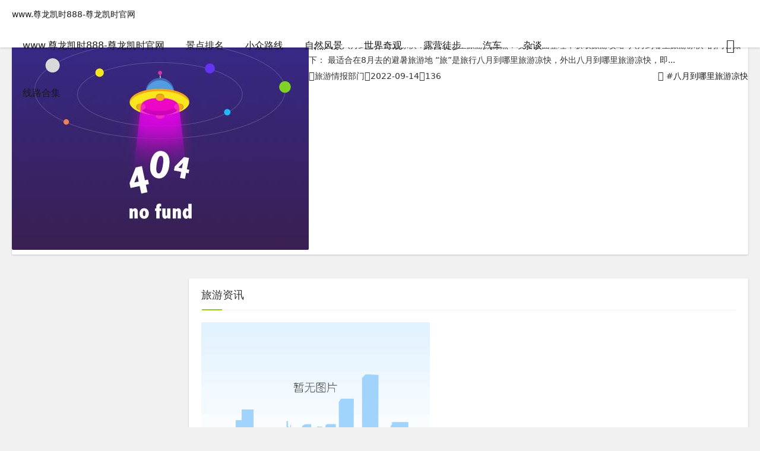

--- FILE ---
content_type: text/html
request_url: https://www.bloobel.com/tags-85.html
body_size: 4410
content:
<!doctype html>
<html lang="zh-cn"><head><meta charset="utf-8"><link rel="shortcut icon" href="/favicon.ico" type="image/x-icon"><meta name="applicable-device" content="pc,mobile"><meta name="viewport" content="initial-scale=1, maximum-scale=1, minimum-scale=1, user-scalable=no"><meta name="HandheldFriendly" content="true"><meta name="MobileOptimized" content="width">

 
<title>八月到哪里旅游凉快-www.尊龙凯时888</title>
<meta name="keywords" content="八月到哪里旅游凉快">
<meta name="description" content="">
<link rel="stylesheet" href="/uploads/css/at/font_933531_kpttezp401e.css" type="text/css">
<link rel="stylesheet" href="/uploads/css/ztsscss/share.min.css">
<link rel="stylesheet" href="/uploads/css/ztsstyle/style.css" type="text/css">
<link rel="stylesheet" href="/uploads/css/ztssdark-mode/dark-mode.css" type="text/css">

<style type="text/css">
.night a:hover,a:hover,.pc-nav .active,.pc-nav .sub-nav a:hover,#aside_hot .list-1,#aside_hot .list-2,#aside_hot .list-3,.recommend-b .category,.full-post .read-more,.flink a.iconfont:hover,.thumbs-btn,#cancel-reply,.art-content a,#tbcalendar a,.comment-at{color:#90cd1a;}.recommend-b .category,.full-post .read-more,.thumbs-btn,.art-content .tags:hover,#divcatalog li a:hover,#divcontorpanel .cp-login a:hover, #divcontorpanel .cp-vrs a:hover,#divsearchpanel input[type='submit']{border:1px solid #90cd1a;}.art-content a:hover{border-bottom:1px dashed #90cd1a;}.art-content blockquote{border-left:4px solid #90cd1a;}::selection,::-moz-selection{background:#90cd1a;}.thumbs_done,.thumbs-btn:hover,.art-content .tags:hover,#widget_aside_author .level,.full-post .read-more:hover,.recommend-b .category:hover,.recommend-a .category,.swiper-pagination-bullet-active,.s-button,.c-title::after,.m-nav .sub-nav,.com-submit,.page-numbers,a.page-numbers:hover,#divcatalog li a:hover,#divtags li a:hover,#divcontorpanel .cp-login a:hover,#divcontorpanel .cp-vrs a:hover,#qr:hover,.btn.qq:hover,.toolbar .btn:hover,.dropdown-nav li a:hover,.dropdown-nav .active a,.dropdown-nav .active a:hover,#divsearchpanel input[type='submit'],#tbcalendar tbody a,.header .contribute .a{background-color:#90cd1a;}</style>
<script src="/templets/tj.js" language="JavaScript"></script><meta author="f58cms"></head>
<body><h1>八月到哪里旅游凉快-www.尊龙凯时888</h1>
<header class="header sb">
    <div class="h-wrap container clearfix">
    	<div class="logo-area fl">
    		<a href="/" title="www.尊龙凯时888-尊龙凯时官网">www.尊龙凯时888-尊龙凯时官网</a>
    	</div>  
    	<div class="dark-logo-area fl">
    		<a href="/" title="www.尊龙凯时888-尊龙凯时官网">www.尊龙凯时888-尊龙凯时官网</a>    		
    	</div>      	
    	<div class="m-nav-btn"><i class="iconfont icon-category"></i></div>
    	<nav class="responsive-nav">
            <div class="pc-nav m-nav fl" data-type="index" data-infoid="">
                <ul class="nav-ul">
                    <li id="nvabar-item-index"><a href="/" title="www.尊龙凯时888-尊龙凯时官网">www.尊龙凯时888-尊龙凯时官网</a></li>
                    <li id="navbar-category-1"><a href="/category-1.html">景点排名</a></li><li id="navbar-category-2"><a href="/category-2.html">小众路线</a></li><li id="navbar-category-3"><a href="/category-3.html">自然风景</a></li><li id="navbar-category-4"><a href="/category-4.html">世界奇观</a></li><li id="navbar-category-5"><a href="/category-5.html">露营徒步</a></li><li id="navbar-category-6"><a href="/category-6.html">汽车</a></li><li id="navbar-category-7"><a href="/category-7.html">杂谈</a></li><li id="navbar-category-8"><a href="/category-8.html">线路合集</a></li>                </ul>
            </div> 
        </nav>       
                        <span id="search-button" class="search-button fr"><i class="iconfont icon-search"></i></span>
        <div id="search-area" class="container hidden br sb animated-fast fadeinupmenu">
        	<form class="searchform clearfix" name="search" method="post" action="https://cdbbt.com/zb_system/cmd.php?act=search">
            	<input class="s-input br fl" type="text" name="q" placeholder="请输入关键词..."> 
            	<button class="s-button fr br transition brightness" type="submit" id="searchsubmit">搜 索</button>
        	</form>
        </div>  
                <div class="contribute fr hidden-sm-md-lg">
            
        </div>
         
    </div>
</header>
<nav class="breadcrumb container">
        
    <a title="www.尊龙凯时888-尊龙凯时官网" href="/">www.尊龙凯时888-尊龙凯时官网</a>
                        <i class="iconfont icon-right"></i>包含"八月到哪里旅游凉快"标签的文章</nav>
	<div id="content" class="content container clearfix">
		<section id="mainbox" class="fl br mb">
        	
                                        			<div class="new-post">
				                                        
<article class="article-list br mb sb clearfix">
                                    <figure class="figure fl">
            	<a class="thumbnail" href="/post/87.html" title="八月到哪里旅游凉快？八月到哪里旅游凉快点">
            	    		
                    <img class="img-cover br" src="/uploads/image/zcthumbs/dafa7d65f1cb4aefa006ac73e1ceec7e-320-200-1.jpeg" alt="八月到哪里旅游凉快？八月到哪里旅游凉快点" title="八月到哪里旅游凉快？八月到哪里旅游凉快点">
            	</a>
        	</figure>    
        	        	    
	<div class="content">
	    <h2 class="title ellipsis m-multi-ellipsis">
	        	        <a href="/post/87.html" title="八月到哪里旅游凉快？八月到哪里旅游凉快点">八月到哪里旅游凉快？八月到哪里旅游凉快点</a>
	    </h2>
		<p class="intro hidden-sm">
														【引言】八月到哪里旅游凉快？八月到哪里旅游凉快点？攻略全面整理，获取旅游攻略“八月到哪里旅游凉快”的内容如下：
最适合在8月去的避暑旅游地
 “旅”是旅行八月到哪里旅游凉快，外出八月到哪里旅游凉快，即...		</p>
		<p class="data clearfix">
		    			<span class="hidden-sm-md-lg author fl"><i class="iconfont icon-user"></i>旅游情报部门</span>
						
			<time class="time fl" datetime="2022-09-14" title="2022-09-14 23:48:08">
			<i class="iconfont icon-time"></i>2022-09-14</time>
			<span class="view fl"><i class="iconfont icon-view"></i>136</span>
		    <span class="hidden-sm-md-lg tag ellipsis fr">
    			<i class="iconfont icon-tag"></i>
    			    			#<a href="/tags-85.html" rel="tag">八月到哪里旅游凉快</a>
    			    				
			</span>
		</p>
	</div>
</article>
                                         
                                                             
                                        
							</div>	
			
<div class="pagebar">
<div class="nav-links" style="display:none;">
</div>
</div>
		</section>
		    
		<aside id="sidebar" class="hidden-sm-md-lg fr">
		    
		    <div class="theiastickysidebar">
<section id="aside_new" class="widget widget_aside_new sb br mb">
            <p class="c-title mb"><span class="name">旅游资讯</span></p>
                            <ul class="widget-content aside_new"><li class="list clearfix"><a href="/post/191689.html" title="鼓浪屿五大景点（厦门鼓浪屿旅游攻略自由行攻略）"><span class="img-wrap"><img src="/uploads/image/ztsirandom_img/8.jpg" alt="鼓浪屿五大景点（厦门鼓浪屿旅游攻略自由行攻略）" class="img-cover br random-img"></span><div class="new-text"><p class="title">鼓浪屿五大景点（厦门鼓浪屿旅游攻略自由行攻略）</p><div class="info"><span class="time"><i class="iconfont icon-time"></i>2023-12-14</span><span class="view"><i class="iconfont icon-view"></i>1</span></div></div></a></li><li class="list clearfix"><a href="/post/191688.html" title="商丘旅游景点排名前十（商丘附近自驾游一日游）"><span class="img-wrap"><img src="/uploads/image/ztsirandom_img/1.jpg" alt="商丘旅游景点排名前十（商丘附近自驾游一日游）" class="img-cover br random-img"></span><div class="new-text"><p class="title">商丘旅游景点排名前十（商丘附近自驾游一日游）</p><div class="info"><span class="time"><i class="iconfont icon-time"></i>2023-12-14</span><span class="view"><i class="iconfont icon-view"></i>1</span></div></div></a></li><li class="list clearfix"><a href="/post/191687.html" title="龙缸景区门票价格团购，云阳张飞庙门票价格"><span class="img-wrap"><img src="/uploads/image/ztsirandom_img/3.jpg" alt="龙缸景区门票价格团购，云阳张飞庙门票价格" class="img-cover br random-img"></span><div class="new-text"><p class="title">龙缸景区门票价格团购，云阳张飞庙门票价格</p><div class="info"><span class="time"><i class="iconfont icon-time"></i>2023-12-14</span><span class="view"><i class="iconfont icon-view"></i>1</span></div></div></a></li><li class="list clearfix"><a href="/post/191686.html" title="龙南有哪些好玩的景点推荐一下，龙南八景是哪八景"><span class="img-wrap"><img src="/uploads/image/ztsirandom_img/6.jpg" alt="龙南有哪些好玩的景点推荐一下，龙南八景是哪八景" class="img-cover br random-img"></span><div class="new-text"><p class="title">龙南有哪些好玩的景点推荐一下，龙南八景是哪八景</p><div class="info"><span class="time"><i class="iconfont icon-time"></i>2023-12-14</span><span class="view"><i class="iconfont icon-view"></i>1</span></div></div></a></li><li class="list clearfix"><a href="/post/191685.html" title="新疆喀纳斯景区门票优惠政策，新疆景点门票对65岁以上老人"><span class="img-wrap"><img src="/uploads/image/ztsirandom_img/1.jpg" alt="新疆喀纳斯景区门票优惠政策，新疆景点门票对65岁以上老人" class="img-cover br random-img"></span><div class="new-text"><p class="title">新疆喀纳斯景区门票优惠政策，新疆景点门票对65岁以上</p><div class="info"><span class="time"><i class="iconfont icon-time"></i>2023-12-14</span><span class="view"><i class="iconfont icon-view"></i>1</span></div></div></a></li><li class="list clearfix"><a href="/post/191684.html" title="秦皇岛旅游特产（北戴河必买的十大特产）"><span class="img-wrap"><img src="/uploads/image/ztsirandom_img/2.jpg" alt="秦皇岛旅游特产（北戴河必买的十大特产）" class="img-cover br random-img"></span><div class="new-text"><p class="title">秦皇岛旅游特产（北戴河必买的十大特产）</p><div class="info"><span class="time"><i class="iconfont icon-time"></i>2023-12-14</span><span class="view"><i class="iconfont icon-view"></i>3</span></div></div></a></li></ul>
            </section>
<section id="aside_hot" class="widget widget_aside_hot sb br mb">
            <p class="c-title mb"><span class="name">热门文章</span></p>
                            <ul class="widget-content aside_hot"><li class="clearfix"><span class="list list-1">1.</span><a href="/post/190616.html" title="贵阳3月旅游攻略必玩的景点（贵州景点排行榜前十名）">贵阳3月旅游攻略必玩的景点（贵州景点排行榜前十名）</a></li><li class="clearfix"><span class="list list-2">2.</span><a href="/post/191200.html" title="国家aaaaa级旅游景点（四川16个5a旅游景区名单）">国家aaaaa级旅游景点（四川16个5a旅游景区名单）</a></li><li class="clearfix"><span class="list list-3">3.</span><a href="/post/190565.html" title="2020北京香山门票预约，北京景点开放最新消息">2020北京香山门票预约，北京景点开放最新消息</a></li><li class="clearfix"><span class="list list-4">4.</span><a href="/post/190888.html" title="云南哪些景点必去（云南排名前十的景点）">云南哪些景点必去（云南排名前十的景点）</a></li><li class="clearfix"><span class="list list-5">5.</span><a href="/post/190544.html" title="福州公园有哪些地方，福州周边自驾一日游最佳景点推荐">福州公园有哪些地方，福州周边自驾一日游最佳景点推荐</a></li><li class="clearfix"><span class="list list-6">6.</span><a href="/post/190181.html" title="黄河著名景点有哪些地方，河南旅游景点排名前十名">黄河著名景点有哪些地方，河南旅游景点排名前十名</a></li><li class="clearfix"><span class="list list-7">7.</span><a href="/post/190309.html" title="海南5a景区有哪几个，四川5a旅游景区名单">海南5a景区有哪几个，四川5a旅游景区名单</a></li><li class="clearfix"><span class="list list-8">8.</span><a href="/post/191321.html" title="宜宾景点旅游景点排名（德阳二日游最佳景点）">宜宾景点旅游景点排名（德阳二日游最佳景点）</a></li></ul>
            </section>
<section id="divtags" class="widget widget_tags sb br mb">
            <p class="c-title mb"><span class="name">标签列表</span></p>
                            <ul class="widget-content divtags"><li><a title="旅游" href="/tags-810.html">旅游<span class="tag-count"> (5)</span></a></li>
<li><a title="成都" href="/tags-2211.html">成都<span class="tag-count"> (7)</span></a></li>
<li><a title="二日游旅游攻略四川" href="/tags-2856.html">二日游旅游攻略四川<span class="tag-count"> (5)</span></a></li>
<li><a title="四川旅游费用" href="/tags-4147.html">四川旅游费用<span class="tag-count"> (6)</span></a></li>
<li><a title="重庆四川自由行旅游攻略" href="/tags-6451.html">重庆四川自由行旅游攻略<span class="tag-count"> (5)</span></a></li>
<li><a title="四川旅游景点" href="/tags-15483.html">四川旅游景点<span class="tag-count"> (6)</span></a></li>
<li><a title="都江堰" href="/tags-60236.html">都江堰<span class="tag-count"> (7)</span></a></li>
<li><a title="酒店" href="/tags-60239.html">酒店<span class="tag-count"> (14)</span></a></li>
<li><a title="青城山" href="/tags-60242.html">青城山<span class="tag-count"> (37)</span></a></li>
<li><a title="九寨沟" href="/tags-60251.html">九寨沟<span class="tag-count"> (6)</span></a></li>
<li><a title="软件" href="/tags-70157.html">软件<span class="tag-count"> (14)</span></a></li>
<li><a title="移动互联网" href="/tags-70158.html">移动互联网<span class="tag-count"> (12)</span></a></li>
<li><a title="酒店服务" href="/tags-70161.html">酒店服务<span class="tag-count"> (10)</span></a></li>
<li><a title="微信聊天记录" href="/tags-70162.html">微信聊天记录<span class="tag-count"> (6)</span></a></li>
<li><a title="聊天" href="/tags-70167.html">聊天<span class="tag-count"> (11)</span></a></li>
<li><a title="记录" href="/tags-70168.html">记录<span class="tag-count"> (20)</span></a></li>
<li><a title="隐私" href="/tags-70170.html">隐私<span class="tag-count"> (24)</span></a></li>
<li><a title="出轨" href="/tags-70171.html">出轨<span class="tag-count"> (6)</span></a></li>
<li><a title="微信" href="/tags-70177.html">微信<span class="tag-count"> (9)</span></a></li>
<li><a title="身份证" href="/tags-70184.html">身份证<span class="tag-count"> (5)</span></a></li>
<li><a title="信息安全" href="/tags-70185.html">信息安全<span class="tag-count"> (6)</span></a></li>
<li><a title="宾馆" href="/tags-70186.html">宾馆<span class="tag-count"> (11)</span></a></li>
<li><a title="入住" href="/tags-70191.html">入住<span class="tag-count"> (8)</span></a></li>
<li><a title="查询" href="/tags-70195.html">查询<span class="tag-count"> (12)</span></a></li>
<li><a title="监控" href="/tags-70251.html">监控<span class="tag-count"> (6)</span></a></li>
</ul>
            </section>
<section id="divcatalog" class="widget widget_catalog sb br mb">
            <p class="c-title mb"><span class="name">网站分类</span></p>
                            <ul class="widget-content divcatalog"><li id="navbar-category-1"><a href="/category-1.html">景点排名</a></li><li id="navbar-category-2"><a href="/category-2.html">小众路线</a></li><li id="navbar-category-3"><a href="/category-3.html">自然风景</a></li><li id="navbar-category-4"><a href="/category-4.html">世界奇观</a></li><li id="navbar-category-5"><a href="/category-5.html">露营徒步</a></li><li id="navbar-category-6"><a href="/category-6.html">汽车</a></li><li id="navbar-category-7"><a href="/category-7.html">杂谈</a></li><li id="navbar-category-8"><a href="/category-8.html">线路合集</a></li></ul>
            </section></div>
		</aside>
	</div>
<footer class="footer">
    <div class="main container">
        <div class="f-about fl">
            <p class="title pb1">关于本站</p>
            <div class="intro">自驾游网为大家提供全面的旅游攻略，去不同景点做不同准备，旅游资讯尽在自驾游网。自驾游产品：全国自驾游带团、318专线带团、219专线带团、精致小包团、老年团、纯游玩团、酒店预订、景点门票预订、会议室预订、租车等服务。</div>
            <small><span>www.尊龙凯时888 copyright © 2015 本站由
<a href="/" target="_blank" title="www.尊龙凯时888-尊龙凯时官网">www.尊龙凯时888-尊龙凯时官网</a>www.尊龙凯时888的版权所有</span></small>
        </div>
        <div class="f-contact fl">
            <p class="title pb1">联系www.尊龙凯时888</p>
            <div><p>旅游咨询可通过如下方式：</p>
<p><i class="iconfont icon-qq-fill"></i>qq：525924721</p>
<p><i class="iconfont icon-weibo-fill"></i>电话：</p>
<p><i class="iconfont icon-wechat-fill"></i>微信：</p></div>
        </div>
        <div class="f-qr fr">
            <p class="title pb1">关注尊龙凯时官网</p>
            <div><img class="img br" alt="自驾游网二维码" src="/uploads/image/ztsimage/qr.jpg"></div>
        </div>
        <div class="clear"></div>
    </div>
    </footer>
<div id="mask-hidden" class="mask-hidden transition"></div>
    
 
        
     

<div><a href="/sitemap.xml">网站地图</a></div></body></html>